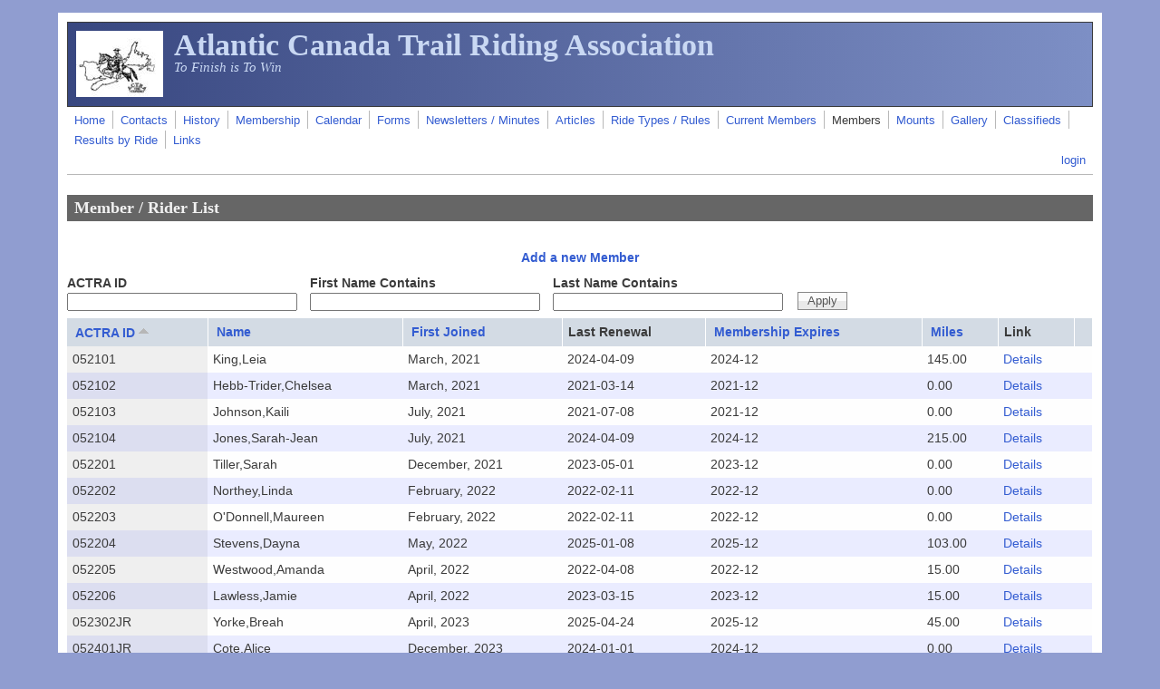

--- FILE ---
content_type: text/html; charset=utf-8
request_url: http://atlanticriders.ca/rider-list?field_actra_id_value=&field_rider_first_name_value=&field_rider_last_name_value=&page=26&order=field_actra_id&sort=asc
body_size: 5667
content:
<!DOCTYPE html>
<head>
  <meta http-equiv="Content-Type" content="text/html; charset=utf-8" />
<meta name="Generator" content="Drupal 7 (http://drupal.org)" />
<meta name="viewport" content="width=device-width, initial-scale=1" />
  <title>Member / Rider List | Atlantic Canada Trail Riding Association</title>
  <style type="text/css" media="all">
@import url("http://atlanticriders.ca/modules/system/system.base.css?sond0z");
@import url("http://atlanticriders.ca/modules/system/system.menus.css?sond0z");
@import url("http://atlanticriders.ca/modules/system/system.messages.css?sond0z");
@import url("http://atlanticriders.ca/modules/system/system.theme.css?sond0z");
</style>
<style type="text/css" media="all">
@import url("http://atlanticriders.ca/modules/comment/comment.css?sond0z");
@import url("http://atlanticriders.ca/sites/all/modules/counter/counter.css?sond0z");
@import url("http://atlanticriders.ca/modules/field/theme/field.css?sond0z");
@import url("http://atlanticriders.ca/modules/node/node.css?sond0z");
@import url("http://atlanticriders.ca/modules/poll/poll.css?sond0z");
@import url("http://atlanticriders.ca/modules/search/search.css?sond0z");
@import url("http://atlanticriders.ca/modules/user/user.css?sond0z");
@import url("http://atlanticriders.ca/sites/all/modules/workflow/workflow_admin_ui/workflow_admin_ui.css?sond0z");
@import url("http://atlanticriders.ca/modules/forum/forum.css?sond0z");
@import url("http://atlanticriders.ca/sites/all/modules/views/css/views.css?sond0z");
</style>
<style type="text/css" media="all">
@import url("http://atlanticriders.ca/sites/all/modules/ed_classified/theme/classified.css?sond0z");
@import url("http://atlanticriders.ca/sites/all/modules/colorbox/styles/default/colorbox_style.css?sond0z");
@import url("http://atlanticriders.ca/sites/all/modules/ctools/css/ctools.css?sond0z");
</style>
<style type="text/css" media="all">
@import url("http://atlanticriders.ca/sites/all/themes/mayo/css/style.css?sond0z");
@import url("http://atlanticriders.ca/sites/default/files/color/mayo-561fcc60/colors.css?sond0z");
</style>
<link type="text/css" rel="stylesheet" href="http://atlanticriders.ca/sites/default/files/mayo/mayo_files/mayo.responsive.layout.css?sond0z" media="only screen" />

<!--[if IE 8]>
<link type="text/css" rel="stylesheet" href="http://atlanticriders.ca/sites/all/themes/mayo/css/ie8.css?sond0z" media="all" />
<![endif]-->

<!--[if  IE 7]>
<link type="text/css" rel="stylesheet" href="http://atlanticriders.ca/sites/all/themes/mayo/css/ie.css?sond0z" media="all" />
<![endif]-->

<!--[if IE 6]>
<link type="text/css" rel="stylesheet" href="http://atlanticriders.ca/sites/all/themes/mayo/css/ie6.css?sond0z" media="all" />
<![endif]-->
<style type="text/css" media="all">
<!--/*--><![CDATA[/*><!--*/
body{font-size:87.5%;font-family:Verdana,Geneva,Arial,'Bitstream Vera Sans','DejaVu Sans',Meiryo,'Hiragino Kaku Gothic Pro','MS PGothic',Osaka,sans-serif;}
h1,h2,h3,h4,h5{font-family:Georgia,'Palatino Linotype','Book Antiqua','URW Palladio L',Baskerville,Meiryo,'Hiragino Mincho Pro','MS PMincho',serif;}

/*]]>*/-->
</style>
  <script type="text/javascript" src="http://atlanticriders.ca/misc/jquery.js?v=1.4.4"></script>
<script type="text/javascript" src="http://atlanticriders.ca/misc/jquery-extend-3.4.0.js?v=1.4.4"></script>
<script type="text/javascript" src="http://atlanticriders.ca/misc/jquery-html-prefilter-3.5.0-backport.js?v=1.4.4"></script>
<script type="text/javascript" src="http://atlanticriders.ca/misc/jquery.once.js?v=1.2"></script>
<script type="text/javascript" src="http://atlanticriders.ca/misc/drupal.js?sond0z"></script>
<script type="text/javascript" src="http://atlanticriders.ca/sites/all/modules/entityreference/js/entityreference.js?sond0z"></script>
<script type="text/javascript" src="http://atlanticriders.ca/sites/all/libraries/colorbox/jquery.colorbox-min.js?sond0z"></script>
<script type="text/javascript" src="http://atlanticriders.ca/sites/all/modules/colorbox/js/colorbox.js?sond0z"></script>
<script type="text/javascript" src="http://atlanticriders.ca/sites/all/modules/colorbox/styles/default/colorbox_style.js?sond0z"></script>
<script type="text/javascript">
<!--//--><![CDATA[//><!--
jQuery.extend(Drupal.settings, {"basePath":"\/","pathPrefix":"","ajaxPageState":{"theme":"mayo","theme_token":"wzCZ5PtBadwopRtarHKyHJiTOa3NedPrznYDabfjRLo","js":{"sites\/all\/themes\/mayo\/js\/mayo-columns.js":1,"misc\/jquery.js":1,"misc\/jquery-extend-3.4.0.js":1,"misc\/jquery-html-prefilter-3.5.0-backport.js":1,"misc\/jquery.once.js":1,"misc\/drupal.js":1,"sites\/all\/modules\/entityreference\/js\/entityreference.js":1,"sites\/all\/libraries\/colorbox\/jquery.colorbox-min.js":1,"sites\/all\/modules\/colorbox\/js\/colorbox.js":1,"sites\/all\/modules\/colorbox\/styles\/default\/colorbox_style.js":1},"css":{"modules\/system\/system.base.css":1,"modules\/system\/system.menus.css":1,"modules\/system\/system.messages.css":1,"modules\/system\/system.theme.css":1,"modules\/comment\/comment.css":1,"sites\/all\/modules\/counter\/counter.css":1,"modules\/field\/theme\/field.css":1,"modules\/node\/node.css":1,"modules\/poll\/poll.css":1,"modules\/search\/search.css":1,"modules\/user\/user.css":1,"sites\/all\/modules\/workflow\/workflow_admin_ui\/workflow_admin_ui.css":1,"modules\/forum\/forum.css":1,"sites\/all\/modules\/views\/css\/views.css":1,"sites\/all\/modules\/ed_classified\/theme\/classified.css":1,"sites\/all\/modules\/colorbox\/styles\/default\/colorbox_style.css":1,"sites\/all\/modules\/ctools\/css\/ctools.css":1,"sites\/all\/themes\/mayo\/css\/style.css":1,"sites\/all\/themes\/mayo\/css\/colors.css":1,"public:\/\/mayo\/mayo_files\/mayo.responsive.layout.css":1,"sites\/all\/themes\/mayo\/css\/ie8.css":1,"sites\/all\/themes\/mayo\/css\/ie.css":1,"sites\/all\/themes\/mayo\/css\/ie6.css":1,"0":1,"1":1}},"colorbox":{"opacity":"0.85","current":"{current} of {total}","previous":"\u00ab Prev","next":"Next \u00bb","close":"Close","maxWidth":"98%","maxHeight":"98%","fixed":true,"mobiledetect":true,"mobiledevicewidth":"480px","file_public_path":"\/sites\/default\/files","specificPagesDefaultValue":"admin*\nimagebrowser*\nimg_assist*\nimce*\nnode\/add\/*\nnode\/*\/edit\nprint\/*\nprintpdf\/*\nsystem\/ajax\nsystem\/ajax\/*"},"urlIsAjaxTrusted":{"\/rider-list":true}});
//--><!]]>
</script>
</head>
<body class="html not-front not-logged-in no-sidebars page-rider-list rc-3" >
  <div id="skip-link">
    <a href="#main-content" class="element-invisible element-focusable">Skip to main content</a>
  </div>
    

<div id="page-wrapper" style=" margin-top: 14px; margin-bottom: 14px;">
  <div id="page" style="padding: 10px;">

    <div id="header" style="border-width: 1px;">
    <div id="header-watermark" style="">
    <div class="section clearfix">

              <div id="logo">
        <a href="/" title="Home" rel="home">
          <img src="http://atlanticriders.ca/sites/default/files/ACTRA-logo.jpg" alt="Home" />
        </a>
        </div> <!-- /#logo -->
      
              <div id="name-and-slogan">
                                    <div id="site-name"><strong>
                <a href="/" title="Home" rel="home"><span>Atlantic Canada Trail Riding Association</span></a>
              </strong></div>
                      
                      <div id="site-slogan">To Finish is To Win</div>
                  </div> <!-- /#name-and-slogan -->
      
      
      
      <div class="clearfix cfie"></div>

      
    </div> <!-- /.section -->
    </div> <!-- /#header-watermark -->
    </div> <!-- /#header -->

          <div id="navigation"><div class="section">
        <ul id="main-menu" class="links inline clearfix"><li class="menu-230 first"><a href="/">Home</a></li>
<li class="menu-433"><a href="/node/73">Contacts</a></li>
<li class="menu-283"><a href="/node/2" title="ACTRA History">History</a></li>
<li class="menu-284"><a href="/node/3">Membership</a></li>
<li class="menu-343"><a href="/ride-calendar" title="">Calendar</a></li>
<li class="menu-345"><a href="/forms" title="Listing of ACTRA Forms">Forms</a></li>
<li class="menu-338"><a href="/newsletters" title="Library of ACTRA Newsletters &amp; Minutes">Newsletters / Minutes</a></li>
<li class="menu-533"><a href="/actra-articles" title="">Articles</a></li>
<li class="menu-1167"><a href="/node/50">Ride Types / Rules</a></li>
<li class="menu-1693"><a href="/cur-rider-list">Current Members</a></li>
<li class="menu-508 active-trail active"><a href="/rider-list" title="" class="active-trail active">Members</a></li>
<li class="menu-726"><a href="/mountlist" title="">Mounts</a></li>
<li class="menu-1273"><a href="/gallery">Gallery</a></li>
<li class="menu-933"><a href="/classified" title="Clasified Ads">Classifieds</a></li>
<li class="menu-1268"><a href="/event-results">Results by Ride</a></li>
<li class="menu-544 last"><a href="/node/209">Links</a></li>
</ul>        <ul id="secondary-menu" class="links inline clearfix"><li class="menu-581 first last"><a href="/user/login" title=" Login to your account">login</a></li>
</ul>      </div></div> <!-- /.section, /#navigation -->
    
    <div class="clearfix cfie"></div>

    <!-- for nice_menus, superfish -->
        
    <!-- space between menus and contents -->
    <div class="spacer clearfix cfie"></div>


    <div id="main-wrapper">
    <div id="main" class="clearfix" style="">

      
      
      
      <div class="clearfix cfie"></div>


      <!-- main content -->
      <div id="content" class="column"><div class="section">

        
        
        <a id="main-content"></a>
                <h1 class="title" id="page-title">Member / Rider List</h1>                <div class="tabs clearfix"></div>                          <div class="region region-content">
    <div id="block-system-main" class="block block-system clearfix">

    
  <div class="content">
    <div class="view view-rider-list view-id-rider_list view-display-id-page view-dom-id-f5de1ea4897ca2c1b8e916fcb15d4421">
            <div class="view-header">
      <p></p><center><strong><a href="node/add/people">Add a new Member</a></strong></center>
    </div>
  
      <div class="view-filters">
      <form action="/rider-list" method="get" id="views-exposed-form-rider-list-page" accept-charset="UTF-8"><div><div class="views-exposed-form">
  <div class="views-exposed-widgets clearfix">
          <div id="edit-field-actra-id-value-wrapper" class="views-exposed-widget views-widget-filter-field_actra_id_value">
                  <label for="edit-field-actra-id-value">
            ACTRA ID          </label>
                        <div class="views-widget">
          <div class="form-item form-type-textfield form-item-field-actra-id-value">
 <input type="text" id="edit-field-actra-id-value" name="field_actra_id_value" value="" size="30" maxlength="128" class="form-text" />
</div>
        </div>
              </div>
          <div id="edit-field-rider-first-name-value-wrapper" class="views-exposed-widget views-widget-filter-field_rider_first_name_value">
                  <label for="edit-field-rider-first-name-value">
            First Name Contains          </label>
                        <div class="views-widget">
          <div class="form-item form-type-textfield form-item-field-rider-first-name-value">
 <input type="text" id="edit-field-rider-first-name-value" name="field_rider_first_name_value" value="" size="30" maxlength="128" class="form-text" />
</div>
        </div>
              </div>
          <div id="edit-field-rider-last-name-value-wrapper" class="views-exposed-widget views-widget-filter-field_rider_last_name_value">
                  <label for="edit-field-rider-last-name-value">
            Last Name Contains          </label>
                        <div class="views-widget">
          <div class="form-item form-type-textfield form-item-field-rider-last-name-value">
 <input type="text" id="edit-field-rider-last-name-value" name="field_rider_last_name_value" value="" size="30" maxlength="128" class="form-text" />
</div>
        </div>
              </div>
                    <div class="views-exposed-widget views-submit-button">
      <input type="submit" id="edit-submit-rider-list" value="Apply" class="form-submit" />    </div>
      </div>
</div>
</div></form>    </div>
  
  
      <div class="view-content">
      <table  class="views-table cols-8">
         <thead>
      <tr>
                  <th  class="views-field views-field-field-actra-id active" scope="col">
            <a href="/rider-list?field_actra_id_value=&amp;field_rider_first_name_value=&amp;field_rider_last_name_value=&amp;page=26&amp;order=field_actra_id&amp;sort=desc" title="sort by ACTRA ID" class="active">ACTRA ID<img typeof="foaf:Image" src="http://atlanticriders.ca/misc/arrow-desc.png" width="13" height="13" alt="sort descending" title="sort descending" /></a>          </th>
                  <th  class="views-field views-field-field-rider-last-name" scope="col">
            <a href="/rider-list?field_actra_id_value=&amp;field_rider_first_name_value=&amp;field_rider_last_name_value=&amp;page=26&amp;order=field_rider_last_name&amp;sort=asc" title="sort by Name" class="active">Name</a>          </th>
                  <th  class="views-field views-field-field-first-joined-editable" scope="col">
            <a href="/rider-list?field_actra_id_value=&amp;field_rider_first_name_value=&amp;field_rider_last_name_value=&amp;page=26&amp;order=field_first_joined_editable&amp;sort=asc" title="sort by First Joined" class="active">First Joined</a>          </th>
                  <th  class="views-field views-field-field-last-renewal" scope="col">
            Last Renewal          </th>
                  <th  class="views-field views-field-field-membership-expires" scope="col">
            <a href="/rider-list?field_actra_id_value=&amp;field_rider_first_name_value=&amp;field_rider_last_name_value=&amp;page=26&amp;order=field_membership_expires&amp;sort=desc" title="sort by Membership Expires" class="active">Membership Expires</a>          </th>
                  <th  class="views-field views-field-field-rider-milage" scope="col">
            <a href="/rider-list?field_actra_id_value=&amp;field_rider_first_name_value=&amp;field_rider_last_name_value=&amp;page=26&amp;order=field_rider_milage&amp;sort=desc" title="sort by Miles" class="active">Miles</a>          </th>
                  <th  class="views-field views-field-view-node" scope="col">
            Link          </th>
                  <th  class="views-field views-field-edit-node" scope="col">
                      </th>
              </tr>
    </thead>
    <tbody>
          <tr  class="odd views-row-first">
                  <td  class="views-field views-field-field-actra-id active">
            052101          </td>
                  <td  class="views-field views-field-field-rider-last-name">
            King,Leia           </td>
                  <td  class="views-field views-field-field-first-joined-editable">
            <span  property="dc:date" datatype="xsd:dateTime" content="2021-03-01T00:00:00-04:00" class="date-display-single">March, 2021</span>          </td>
                  <td  class="views-field views-field-field-last-renewal">
            <span  property="dc:date" datatype="xsd:dateTime" content="2024-04-09T00:00:00-03:00" class="date-display-single">2024-04-09</span>          </td>
                  <td  class="views-field views-field-field-membership-expires">
            <span  property="dc:date" datatype="xsd:dateTime" content="2024-12-01T00:00:00-04:00" class="date-display-single">2024-12</span>          </td>
                  <td  class="views-field views-field-field-rider-milage">
            145.00          </td>
                  <td  class="views-field views-field-view-node">
            <a href="/node/5030">Details</a>          </td>
                  <td  class="views-field views-field-edit-node">
                      </td>
              </tr>
          <tr  class="even">
                  <td  class="views-field views-field-field-actra-id active">
            052102          </td>
                  <td  class="views-field views-field-field-rider-last-name">
            Hebb-Trider,Chelsea           </td>
                  <td  class="views-field views-field-field-first-joined-editable">
            <span  property="dc:date" datatype="xsd:dateTime" content="2021-03-01T00:00:00-04:00" class="date-display-single">March, 2021</span>          </td>
                  <td  class="views-field views-field-field-last-renewal">
            <span  property="dc:date" datatype="xsd:dateTime" content="2021-03-14T00:00:00-04:00" class="date-display-single">2021-03-14</span>          </td>
                  <td  class="views-field views-field-field-membership-expires">
            <span  property="dc:date" datatype="xsd:dateTime" content="2021-12-01T00:00:00-04:00" class="date-display-single">2021-12</span>          </td>
                  <td  class="views-field views-field-field-rider-milage">
            0.00          </td>
                  <td  class="views-field views-field-view-node">
            <a href="/node/5031">Details</a>          </td>
                  <td  class="views-field views-field-edit-node">
                      </td>
              </tr>
          <tr  class="odd">
                  <td  class="views-field views-field-field-actra-id active">
            052103          </td>
                  <td  class="views-field views-field-field-rider-last-name">
            Johnson,Kaili           </td>
                  <td  class="views-field views-field-field-first-joined-editable">
            <span  property="dc:date" datatype="xsd:dateTime" content="2021-07-01T00:00:00-03:00" class="date-display-single">July, 2021</span>          </td>
                  <td  class="views-field views-field-field-last-renewal">
            <span  property="dc:date" datatype="xsd:dateTime" content="2021-07-08T00:00:00-03:00" class="date-display-single">2021-07-08</span>          </td>
                  <td  class="views-field views-field-field-membership-expires">
            <span  property="dc:date" datatype="xsd:dateTime" content="2021-12-01T00:00:00-04:00" class="date-display-single">2021-12</span>          </td>
                  <td  class="views-field views-field-field-rider-milage">
            0.00          </td>
                  <td  class="views-field views-field-view-node">
            <a href="/node/5040">Details</a>          </td>
                  <td  class="views-field views-field-edit-node">
                      </td>
              </tr>
          <tr  class="even">
                  <td  class="views-field views-field-field-actra-id active">
            052104          </td>
                  <td  class="views-field views-field-field-rider-last-name">
            Jones,Sarah-Jean           </td>
                  <td  class="views-field views-field-field-first-joined-editable">
            <span  property="dc:date" datatype="xsd:dateTime" content="2021-07-01T00:00:00-03:00" class="date-display-single">July, 2021</span>          </td>
                  <td  class="views-field views-field-field-last-renewal">
            <span  property="dc:date" datatype="xsd:dateTime" content="2024-04-09T00:00:00-03:00" class="date-display-single">2024-04-09</span>          </td>
                  <td  class="views-field views-field-field-membership-expires">
            <span  property="dc:date" datatype="xsd:dateTime" content="2024-12-01T00:00:00-04:00" class="date-display-single">2024-12</span>          </td>
                  <td  class="views-field views-field-field-rider-milage">
            215.00          </td>
                  <td  class="views-field views-field-view-node">
            <a href="/node/5041">Details</a>          </td>
                  <td  class="views-field views-field-edit-node">
                      </td>
              </tr>
          <tr  class="odd">
                  <td  class="views-field views-field-field-actra-id active">
            052201          </td>
                  <td  class="views-field views-field-field-rider-last-name">
            Tiller,Sarah            </td>
                  <td  class="views-field views-field-field-first-joined-editable">
            <span  property="dc:date" datatype="xsd:dateTime" content="2021-12-01T00:00:00-04:00" class="date-display-single">December, 2021</span>          </td>
                  <td  class="views-field views-field-field-last-renewal">
            <span  property="dc:date" datatype="xsd:dateTime" content="2023-05-01T00:00:00-03:00" class="date-display-single">2023-05-01</span>          </td>
                  <td  class="views-field views-field-field-membership-expires">
            <span  property="dc:date" datatype="xsd:dateTime" content="2023-12-01T00:00:00-04:00" class="date-display-single">2023-12</span>          </td>
                  <td  class="views-field views-field-field-rider-milage">
            0.00          </td>
                  <td  class="views-field views-field-view-node">
            <a href="/node/5140">Details</a>          </td>
                  <td  class="views-field views-field-edit-node">
                      </td>
              </tr>
          <tr  class="even">
                  <td  class="views-field views-field-field-actra-id active">
            052202          </td>
                  <td  class="views-field views-field-field-rider-last-name">
            Northey,Linda           </td>
                  <td  class="views-field views-field-field-first-joined-editable">
            <span  property="dc:date" datatype="xsd:dateTime" content="2022-02-01T00:00:00-04:00" class="date-display-single">February, 2022</span>          </td>
                  <td  class="views-field views-field-field-last-renewal">
            <span  property="dc:date" datatype="xsd:dateTime" content="2022-02-11T00:00:00-04:00" class="date-display-single">2022-02-11</span>          </td>
                  <td  class="views-field views-field-field-membership-expires">
            <span  property="dc:date" datatype="xsd:dateTime" content="2022-12-01T00:00:00-04:00" class="date-display-single">2022-12</span>          </td>
                  <td  class="views-field views-field-field-rider-milage">
            0.00          </td>
                  <td  class="views-field views-field-view-node">
            <a href="/node/5147">Details</a>          </td>
                  <td  class="views-field views-field-edit-node">
                      </td>
              </tr>
          <tr  class="odd">
                  <td  class="views-field views-field-field-actra-id active">
            052203          </td>
                  <td  class="views-field views-field-field-rider-last-name">
            O&#039;Donnell,Maureen           </td>
                  <td  class="views-field views-field-field-first-joined-editable">
            <span  property="dc:date" datatype="xsd:dateTime" content="2022-02-01T00:00:00-04:00" class="date-display-single">February, 2022</span>          </td>
                  <td  class="views-field views-field-field-last-renewal">
            <span  property="dc:date" datatype="xsd:dateTime" content="2022-02-11T00:00:00-04:00" class="date-display-single">2022-02-11</span>          </td>
                  <td  class="views-field views-field-field-membership-expires">
            <span  property="dc:date" datatype="xsd:dateTime" content="2022-12-01T00:00:00-04:00" class="date-display-single">2022-12</span>          </td>
                  <td  class="views-field views-field-field-rider-milage">
            0.00          </td>
                  <td  class="views-field views-field-view-node">
            <a href="/node/5148">Details</a>          </td>
                  <td  class="views-field views-field-edit-node">
                      </td>
              </tr>
          <tr  class="even">
                  <td  class="views-field views-field-field-actra-id active">
            052204          </td>
                  <td  class="views-field views-field-field-rider-last-name">
            Stevens,Dayna           </td>
                  <td  class="views-field views-field-field-first-joined-editable">
            <span  property="dc:date" datatype="xsd:dateTime" content="2022-05-01T00:00:00-03:00" class="date-display-single">May, 2022</span>          </td>
                  <td  class="views-field views-field-field-last-renewal">
            <span  property="dc:date" datatype="xsd:dateTime" content="2025-01-08T00:00:00-04:00" class="date-display-single">2025-01-08</span>          </td>
                  <td  class="views-field views-field-field-membership-expires">
            <span  property="dc:date" datatype="xsd:dateTime" content="2025-12-01T00:00:00-04:00" class="date-display-single">2025-12</span>          </td>
                  <td  class="views-field views-field-field-rider-milage">
            103.00          </td>
                  <td  class="views-field views-field-view-node">
            <a href="/node/5155">Details</a>          </td>
                  <td  class="views-field views-field-edit-node">
                      </td>
              </tr>
          <tr  class="odd">
                  <td  class="views-field views-field-field-actra-id active">
            052205          </td>
                  <td  class="views-field views-field-field-rider-last-name">
            Westwood,Amanda           </td>
                  <td  class="views-field views-field-field-first-joined-editable">
            <span  property="dc:date" datatype="xsd:dateTime" content="2022-04-01T00:00:00-03:00" class="date-display-single">April, 2022</span>          </td>
                  <td  class="views-field views-field-field-last-renewal">
            <span  property="dc:date" datatype="xsd:dateTime" content="2022-04-08T00:00:00-03:00" class="date-display-single">2022-04-08</span>          </td>
                  <td  class="views-field views-field-field-membership-expires">
            <span  property="dc:date" datatype="xsd:dateTime" content="2022-12-01T00:00:00-04:00" class="date-display-single">2022-12</span>          </td>
                  <td  class="views-field views-field-field-rider-milage">
            15.00          </td>
                  <td  class="views-field views-field-view-node">
            <a href="/node/5151">Details</a>          </td>
                  <td  class="views-field views-field-edit-node">
                      </td>
              </tr>
          <tr  class="even">
                  <td  class="views-field views-field-field-actra-id active">
            052206          </td>
                  <td  class="views-field views-field-field-rider-last-name">
            Lawless,Jamie           </td>
                  <td  class="views-field views-field-field-first-joined-editable">
            <span  property="dc:date" datatype="xsd:dateTime" content="2022-04-01T00:00:00-03:00" class="date-display-single">April, 2022</span>          </td>
                  <td  class="views-field views-field-field-last-renewal">
            <span  property="dc:date" datatype="xsd:dateTime" content="2023-03-15T00:00:00-03:00" class="date-display-single">2023-03-15</span>          </td>
                  <td  class="views-field views-field-field-membership-expires">
            <span  property="dc:date" datatype="xsd:dateTime" content="2023-12-01T00:00:00-04:00" class="date-display-single">2023-12</span>          </td>
                  <td  class="views-field views-field-field-rider-milage">
            15.00          </td>
                  <td  class="views-field views-field-view-node">
            <a href="/node/5152">Details</a>          </td>
                  <td  class="views-field views-field-edit-node">
                      </td>
              </tr>
          <tr  class="odd">
                  <td  class="views-field views-field-field-actra-id active">
            052302JR          </td>
                  <td  class="views-field views-field-field-rider-last-name">
            Yorke,Breah            </td>
                  <td  class="views-field views-field-field-first-joined-editable">
            <span  property="dc:date" datatype="xsd:dateTime" content="2023-04-01T00:00:00-03:00" class="date-display-single">April, 2023</span>          </td>
                  <td  class="views-field views-field-field-last-renewal">
            <span  property="dc:date" datatype="xsd:dateTime" content="2025-04-24T00:00:00-03:00" class="date-display-single">2025-04-24</span>          </td>
                  <td  class="views-field views-field-field-membership-expires">
            <span  property="dc:date" datatype="xsd:dateTime" content="2025-12-01T00:00:00-04:00" class="date-display-single">2025-12</span>          </td>
                  <td  class="views-field views-field-field-rider-milage">
            45.00          </td>
                  <td  class="views-field views-field-view-node">
            <a href="/node/5294">Details</a>          </td>
                  <td  class="views-field views-field-edit-node">
                      </td>
              </tr>
          <tr  class="even">
                  <td  class="views-field views-field-field-actra-id active">
            052401JR          </td>
                  <td  class="views-field views-field-field-rider-last-name">
            Cote,Alice           </td>
                  <td  class="views-field views-field-field-first-joined-editable">
            <span  property="dc:date" datatype="xsd:dateTime" content="2023-12-01T00:00:00-04:00" class="date-display-single">December, 2023</span>          </td>
                  <td  class="views-field views-field-field-last-renewal">
            <span  property="dc:date" datatype="xsd:dateTime" content="2024-01-01T00:00:00-04:00" class="date-display-single">2024-01-01</span>          </td>
                  <td  class="views-field views-field-field-membership-expires">
            <span  property="dc:date" datatype="xsd:dateTime" content="2024-12-01T00:00:00-04:00" class="date-display-single">2024-12</span>          </td>
                  <td  class="views-field views-field-field-rider-milage">
            0.00          </td>
                  <td  class="views-field views-field-view-node">
            <a href="/node/5370">Details</a>          </td>
                  <td  class="views-field views-field-edit-node">
                      </td>
              </tr>
          <tr  class="odd">
                  <td  class="views-field views-field-field-actra-id active">
            052402          </td>
                  <td  class="views-field views-field-field-rider-last-name">
            Singer,Laurie           </td>
                  <td  class="views-field views-field-field-first-joined-editable">
            <span  property="dc:date" datatype="xsd:dateTime" content="2024-03-01T00:00:00-04:00" class="date-display-single">March, 2024</span>          </td>
                  <td  class="views-field views-field-field-last-renewal">
            <span  property="dc:date" datatype="xsd:dateTime" content="2024-03-12T00:00:00-03:00" class="date-display-single">2024-03-12</span>          </td>
                  <td  class="views-field views-field-field-membership-expires">
            <span  property="dc:date" datatype="xsd:dateTime" content="2024-12-01T00:00:00-04:00" class="date-display-single">2024-12</span>          </td>
                  <td  class="views-field views-field-field-rider-milage">
            0.00          </td>
                  <td  class="views-field views-field-view-node">
            <a href="/node/5377">Details</a>          </td>
                  <td  class="views-field views-field-edit-node">
                      </td>
              </tr>
          <tr  class="even">
                  <td  class="views-field views-field-field-actra-id active">
            052403          </td>
                  <td  class="views-field views-field-field-rider-last-name">
            Staley,Tracey           </td>
                  <td  class="views-field views-field-field-first-joined-editable">
            <span  property="dc:date" datatype="xsd:dateTime" content="2024-05-01T00:00:00-03:00" class="date-display-single">May, 2024</span>          </td>
                  <td  class="views-field views-field-field-last-renewal">
            <span  property="dc:date" datatype="xsd:dateTime" content="2024-05-01T00:00:00-03:00" class="date-display-single">2024-05-01</span>          </td>
                  <td  class="views-field views-field-field-membership-expires">
            <span  property="dc:date" datatype="xsd:dateTime" content="2024-12-01T00:00:00-04:00" class="date-display-single">2024-12</span>          </td>
                  <td  class="views-field views-field-field-rider-milage">
            79.00          </td>
                  <td  class="views-field views-field-view-node">
            <a href="/node/5382">Details</a>          </td>
                  <td  class="views-field views-field-edit-node">
                      </td>
              </tr>
          <tr  class="odd">
                  <td  class="views-field views-field-field-actra-id active">
            052404          </td>
                  <td  class="views-field views-field-field-rider-last-name">
            Hyslop,Emma           </td>
                  <td  class="views-field views-field-field-first-joined-editable">
            <span  property="dc:date" datatype="xsd:dateTime" content="2024-06-01T00:00:00-03:00" class="date-display-single">June, 2024</span>          </td>
                  <td  class="views-field views-field-field-last-renewal">
            <span  property="dc:date" datatype="xsd:dateTime" content="2024-06-21T00:00:00-03:00" class="date-display-single">2024-06-21</span>          </td>
                  <td  class="views-field views-field-field-membership-expires">
            <span  property="dc:date" datatype="xsd:dateTime" content="2024-12-01T00:00:00-04:00" class="date-display-single">2024-12</span>          </td>
                  <td  class="views-field views-field-field-rider-milage">
            28.00          </td>
                  <td  class="views-field views-field-view-node">
            <a href="/node/5385">Details</a>          </td>
                  <td  class="views-field views-field-edit-node">
                      </td>
              </tr>
          <tr  class="even">
                  <td  class="views-field views-field-field-actra-id active">
            052405          </td>
                  <td  class="views-field views-field-field-rider-last-name">
            Stewart,Isabella           </td>
                  <td  class="views-field views-field-field-first-joined-editable">
            <span  property="dc:date" datatype="xsd:dateTime" content="2024-06-01T00:00:00-03:00" class="date-display-single">June, 2024</span>          </td>
                  <td  class="views-field views-field-field-last-renewal">
            <span  property="dc:date" datatype="xsd:dateTime" content="2024-11-16T00:00:00-04:00" class="date-display-single">2024-11-16</span>          </td>
                  <td  class="views-field views-field-field-membership-expires">
            <span  property="dc:date" datatype="xsd:dateTime" content="2025-12-01T00:00:00-04:00" class="date-display-single">2025-12</span>          </td>
                  <td  class="views-field views-field-field-rider-milage">
            56.00          </td>
                  <td  class="views-field views-field-view-node">
            <a href="/node/5387">Details</a>          </td>
                  <td  class="views-field views-field-edit-node">
                      </td>
              </tr>
          <tr  class="odd">
                  <td  class="views-field views-field-field-actra-id active">
            052406          </td>
                  <td  class="views-field views-field-field-rider-last-name">
            Kelland-May,Laura           </td>
                  <td  class="views-field views-field-field-first-joined-editable">
            <span  property="dc:date" datatype="xsd:dateTime" content="2024-07-01T00:00:00-03:00" class="date-display-single">July, 2024</span>          </td>
                  <td  class="views-field views-field-field-last-renewal">
            <span  property="dc:date" datatype="xsd:dateTime" content="2025-05-29T00:00:00-03:00" class="date-display-single">2025-05-29</span>          </td>
                  <td  class="views-field views-field-field-membership-expires">
            <span  property="dc:date" datatype="xsd:dateTime" content="2025-12-01T00:00:00-04:00" class="date-display-single">2025-12</span>          </td>
                  <td  class="views-field views-field-field-rider-milage">
            0.00          </td>
                  <td  class="views-field views-field-view-node">
            <a href="/node/5428">Details</a>          </td>
                  <td  class="views-field views-field-edit-node">
                      </td>
              </tr>
          <tr  class="even">
                  <td  class="views-field views-field-field-actra-id active">
            052407          </td>
                  <td  class="views-field views-field-field-rider-last-name">
            Tweten,Aleida           </td>
                  <td  class="views-field views-field-field-first-joined-editable">
            <span  property="dc:date" datatype="xsd:dateTime" content="2024-08-01T00:00:00-03:00" class="date-display-single">August, 2024</span>          </td>
                  <td  class="views-field views-field-field-last-renewal">
            <span  property="dc:date" datatype="xsd:dateTime" content="2025-06-06T00:00:00-03:00" class="date-display-single">2025-06-06</span>          </td>
                  <td  class="views-field views-field-field-membership-expires">
            <span  property="dc:date" datatype="xsd:dateTime" content="2025-12-01T00:00:00-04:00" class="date-display-single">2025-12</span>          </td>
                  <td  class="views-field views-field-field-rider-milage">
            60.00          </td>
                  <td  class="views-field views-field-view-node">
            <a href="/node/5464">Details</a>          </td>
                  <td  class="views-field views-field-edit-node">
                      </td>
              </tr>
          <tr  class="odd">
                  <td  class="views-field views-field-field-actra-id active">
            052408          </td>
                  <td  class="views-field views-field-field-rider-last-name">
            Taljaard,Melanie           </td>
                  <td  class="views-field views-field-field-first-joined-editable">
            <span  property="dc:date" datatype="xsd:dateTime" content="2024-06-01T00:00:00-03:00" class="date-display-single">June, 2024</span>          </td>
                  <td  class="views-field views-field-field-last-renewal">
            <span  property="dc:date" datatype="xsd:dateTime" content="2024-06-06T00:00:00-03:00" class="date-display-single">2024-06-06</span>          </td>
                  <td  class="views-field views-field-field-membership-expires">
            <span  property="dc:date" datatype="xsd:dateTime" content="2024-12-01T00:00:00-04:00" class="date-display-single">2024-12</span>          </td>
                  <td  class="views-field views-field-field-rider-milage">
            0.00          </td>
                  <td  class="views-field views-field-view-node">
            <a href="/node/5467">Details</a>          </td>
                  <td  class="views-field views-field-edit-node">
                      </td>
              </tr>
          <tr  class="even views-row-last">
                  <td  class="views-field views-field-field-actra-id active">
            052409          </td>
                  <td  class="views-field views-field-field-rider-last-name">
            Mooney,Jenny           </td>
                  <td  class="views-field views-field-field-first-joined-editable">
            <span  property="dc:date" datatype="xsd:dateTime" content="2025-02-01T00:00:00-04:00" class="date-display-single">February, 2025</span>          </td>
                  <td  class="views-field views-field-field-last-renewal">
            <span  property="dc:date" datatype="xsd:dateTime" content="2025-02-25T00:00:00-04:00" class="date-display-single">2025-02-25</span>          </td>
                  <td  class="views-field views-field-field-membership-expires">
            <span  property="dc:date" datatype="xsd:dateTime" content="2025-12-01T00:00:00-04:00" class="date-display-single">2025-12</span>          </td>
                  <td  class="views-field views-field-field-rider-milage">
            0.00          </td>
                  <td  class="views-field views-field-view-node">
            <a href="/node/5533">Details</a>          </td>
                  <td  class="views-field views-field-edit-node">
                      </td>
              </tr>
      </tbody>
</table>
    </div>
  
      <h2 class="element-invisible">Pages</h2><div class="item-list"><ul class="pager"><li class="pager-first first"><a title="Go to first page" href="/rider-list?field_actra_id_value=&amp;field_rider_first_name_value=&amp;field_rider_last_name_value=&amp;order=field_actra_id&amp;sort=asc">« first</a></li>
<li class="pager-previous"><a title="Go to previous page" href="/rider-list?field_actra_id_value=&amp;field_rider_first_name_value=&amp;field_rider_last_name_value=&amp;order=field_actra_id&amp;sort=asc&amp;page=25">‹ previous</a></li>
<li class="pager-ellipsis">…</li>
<li class="pager-item"><a title="Go to page 20" href="/rider-list?field_actra_id_value=&amp;field_rider_first_name_value=&amp;field_rider_last_name_value=&amp;order=field_actra_id&amp;sort=asc&amp;page=19">20</a></li>
<li class="pager-item"><a title="Go to page 21" href="/rider-list?field_actra_id_value=&amp;field_rider_first_name_value=&amp;field_rider_last_name_value=&amp;order=field_actra_id&amp;sort=asc&amp;page=20">21</a></li>
<li class="pager-item"><a title="Go to page 22" href="/rider-list?field_actra_id_value=&amp;field_rider_first_name_value=&amp;field_rider_last_name_value=&amp;order=field_actra_id&amp;sort=asc&amp;page=21">22</a></li>
<li class="pager-item"><a title="Go to page 23" href="/rider-list?field_actra_id_value=&amp;field_rider_first_name_value=&amp;field_rider_last_name_value=&amp;order=field_actra_id&amp;sort=asc&amp;page=22">23</a></li>
<li class="pager-item"><a title="Go to page 24" href="/rider-list?field_actra_id_value=&amp;field_rider_first_name_value=&amp;field_rider_last_name_value=&amp;order=field_actra_id&amp;sort=asc&amp;page=23">24</a></li>
<li class="pager-item"><a title="Go to page 25" href="/rider-list?field_actra_id_value=&amp;field_rider_first_name_value=&amp;field_rider_last_name_value=&amp;order=field_actra_id&amp;sort=asc&amp;page=24">25</a></li>
<li class="pager-item"><a title="Go to page 26" href="/rider-list?field_actra_id_value=&amp;field_rider_first_name_value=&amp;field_rider_last_name_value=&amp;order=field_actra_id&amp;sort=asc&amp;page=25">26</a></li>
<li class="pager-current">27</li>
<li class="pager-item"><a title="Go to page 28" href="/rider-list?field_actra_id_value=&amp;field_rider_first_name_value=&amp;field_rider_last_name_value=&amp;order=field_actra_id&amp;sort=asc&amp;page=27">28</a></li>
<li class="pager-next"><a title="Go to next page" href="/rider-list?field_actra_id_value=&amp;field_rider_first_name_value=&amp;field_rider_last_name_value=&amp;order=field_actra_id&amp;sort=asc&amp;page=27">next ›</a></li>
<li class="pager-last last"><a title="Go to last page" href="/rider-list?field_actra_id_value=&amp;field_rider_first_name_value=&amp;field_rider_last_name_value=&amp;order=field_actra_id&amp;sort=asc&amp;page=27">last »</a></li>
</ul></div>  
  
  
  
  
</div>  </div>
</div>
  </div>
        
      </div></div> <!-- /.section, /#content -->

      <!-- sidebar (first) -->
      
      <!-- sidebar (second) -->
            

      <div class="clearfix cfie"></div>

            <div id="bottom-wrapper">
        <div id="bottom-columns" class="clearfix">
        <div class="column-blocks clearfix"><div class="column-block-wrapper" style="width: 100%;"><div class="column-block" style="margin-left: 0px;margin-right: 0px;">  <div class="region region-bottom-column-first">
    <div id="block-user-online" class="block block-user clearfix">

    <h2>Who's online</h2>
  
  <div class="content">
    <p>There are currently 0 users online.</p>  </div>
</div>
  </div>
</div></div> <!--/.column-block --><!--/.column-block-wrapper--></div> <!--/.column-blocks--><div class="spacer clearfix cfie"></div>        </div> <!--/#bottom-columns -->
      </div> <!-- /#bottom-wrapper -->
      
      <div class="clearfix cfie"></div>


      
    </div> <!-- /#main -->
    </div> <!-- /#main-wrapper -->

    <!-- space between contents and footer -->
    <div id="spacer" class="clearfix cfie"></div>

    <div id="footer-wrapper">
      
            <div id="footer"><div class="section">
          <div class="region region-footer">
    <div id="block-block-2" class="block block-block clearfix">

    
  <div class="content">
    <p></p><center>Created &amp; Hosted by  <a href="http://www.crsoftinc.com"><strong><font color="red">C R Software Inc</font></strong></a></center>
  </div>
</div>
  </div>
      </div></div> <!-- /.section, /#footer -->
      
    </div> <!-- /#footer-wrapper -->
  </div> <!-- /#page -->
</div> <!-- /#page-wrapper -->
  <script type="text/javascript" src="http://atlanticriders.ca/sites/all/themes/mayo/js/mayo-columns.js?sond0z"></script>
</body>
</html>
